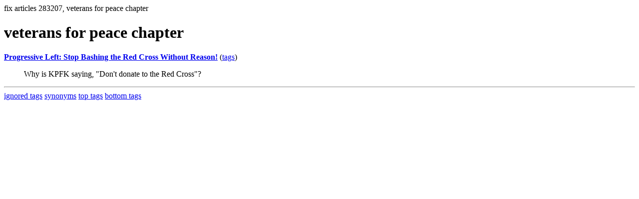

--- FILE ---
content_type: text/html; charset=UTF-8
request_url: https://la.indymedia.org/tags/tags.php?id=283207
body_size: 555
content:
fix articles 283207, veterans for peace chapter<html>
<head>
<title>Los Angeles Indymedia : tag : veterans for peace chapter</title>
</head>
<body>
<div id="tagedit" onclick="document.getElementById('frm').style.display='block'">
		<H1>veterans for peace chapter</H1>
</div>
<form id="frm" style="display:none" method="POST" action="fixtag.php">
  <input type="hidden" name="id" value="283207" />
  <input type="checkbox" name="ignore" value="ignore">ignore</input><br />
  synonym:<input type="text" name="synonym"><br />
  <input type="submit">
</form>
<p><b><a href='/display.php?id=135459'>Progressive Left: Stop Bashing the Red Cross Without Reason!</a></b></a> (<a  href='index.php?id=135459'>tags</a>)<blockquote>Why is KPFK saying, &quot;Don't donate to the Red Cross&quot;?</blockquote><hr>
<a href="ignored.php">ignored tags</a>
<a href="synonym.php">synonyms</a>
<a href="toptags.php">top tags</a>
<a href="worsttags.php">bottom tags</a>

</body>
</html>
